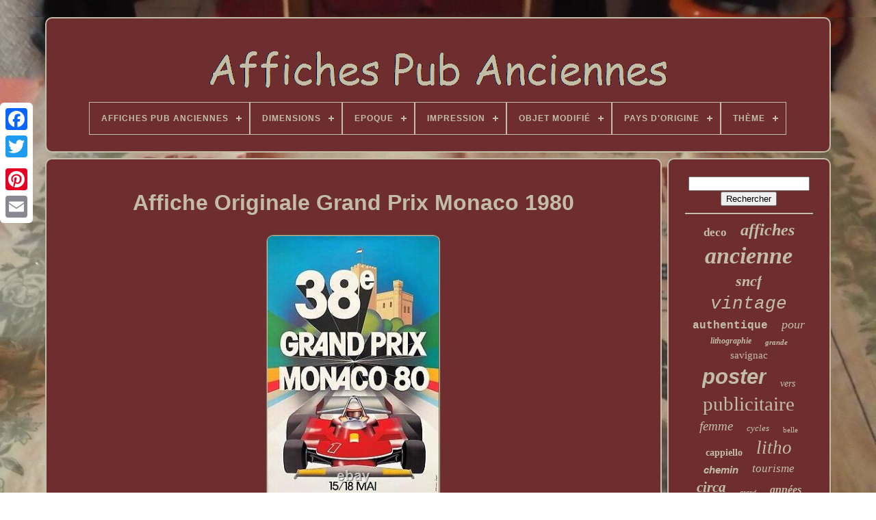

--- FILE ---
content_type: text/html
request_url: https://affichespubanciennes.net/affiche_originale_grand_prix_monaco_1980.htm
body_size: 4087
content:
<!doctype	html> 	 

 

<html>


 
 	<head>



  

		<title>  
	Affiche Originale Grand Prix Monaco 1980  
	
	 </title>

	
	 <meta  content="text/html; charset=UTF-8" http-equiv="content-type">
	<meta content="width=device-width, initial-scale=1" name="viewport"> 		  
	
	

 	<link  rel="stylesheet"   type="text/css" href="https://affichespubanciennes.net/buzalu.css"> 
 	 
	 <link rel="stylesheet"   href="https://affichespubanciennes.net/qadygo.css"  type="text/css">

	


	 
	 
			 <script src="https://code.jquery.com/jquery-latest.min.js" type="text/javascript">	
	

 </script> 	
	<script  async type="text/javascript"	src="https://affichespubanciennes.net/suhafag.js">		

</script>



		 
	   <script src="https://affichespubanciennes.net/negeq.js"	type="text/javascript">
	
	</script>
  
	
 <script async type="text/javascript" src="https://affichespubanciennes.net/qitakox.js">	 </script>
   
	
 
 <script  src="https://affichespubanciennes.net/kegafige.js" type="text/javascript"  async>	</script>
	
	

<script  type="text/javascript"> var a2a_config = a2a_config || {};a2a_config.no_3p = 1;	</script>
	

<!--##########################################################################-->
<script  src="//static.addtoany.com/menu/page.js"  type="text/javascript" async>
	 </script>
	
	 
<script src="//static.addtoany.com/menu/page.js" type="text/javascript" async>	</script>
	
  <script type="text/javascript" src="//static.addtoany.com/menu/page.js"  async>  
  </script>  

 		</head>

 
  	

	 <body data-id="285334780222"> 	 



	<div  style="left:0px; top:150px;"   class="a2a_kit a2a_kit_size_32 a2a_floating_style a2a_vertical_style"> 
		<a   class="a2a_button_facebook">



 	 </a>  
 	 		
		 <a  class="a2a_button_twitter"> 
 </a> 
    
		  <a class="a2a_button_google_plus"> </a>
 
	 	
		
 <a   class="a2a_button_pinterest">
	</a>  
 
		 	
  

<a class="a2a_button_email">	
	</a> 
	 	  	 </div>  

	 
	 	<div id="kadiv"> 	
   	 
		<div id="fawup">   
 	 	   
			  
	<a href="https://affichespubanciennes.net/">
  <img src="https://affichespubanciennes.net/affiches_pub_anciennes.gif"	alt="Affiches Pub Anciennes">	 
</a>

			
<div id='duzu' class='align-center'>
<ul>
<li class='has-sub'><a href='https://affichespubanciennes.net/'><span>Affiches Pub Anciennes</span></a>
<ul>
	<li><a href='https://affichespubanciennes.net/nouveaux_items_affiches_pub_anciennes.htm'><span>Nouveaux items</span></a></li>
	<li><a href='https://affichespubanciennes.net/top_items_affiches_pub_anciennes.htm'><span>Top items</span></a></li>
	<li><a href='https://affichespubanciennes.net/nouveaux_videos_affiches_pub_anciennes.htm'><span>Nouveaux vidéos</span></a></li>
</ul>
</li>

<li class='has-sub'><a href='https://affichespubanciennes.net/dimensions/'><span>Dimensions</span></a>
<ul>
	<li><a href='https://affichespubanciennes.net/dimensions/100_x_62.htm'><span>100 X 62 (54)</span></a></li>
	<li><a href='https://affichespubanciennes.net/dimensions/100_x_62_cm.htm'><span>100 X 62 Cm (20)</span></a></li>
	<li><a href='https://affichespubanciennes.net/dimensions/100x62cm.htm'><span>100x62cm (22)</span></a></li>
	<li><a href='https://affichespubanciennes.net/dimensions/110x150_sur_pvc_5_mm.htm'><span>110x150 Sur Pvc 5 Mm (12)</span></a></li>
	<li><a href='https://affichespubanciennes.net/dimensions/120_x_160_cm.htm'><span>120 X 160 Cm (247)</span></a></li>
	<li><a href='https://affichespubanciennes.net/dimensions/120_x_80.htm'><span>120 X 80 (7)</span></a></li>
	<li><a href='https://affichespubanciennes.net/dimensions/120_x_80_cm.htm'><span>120 X 80 Cm (32)</span></a></li>
	<li><a href='https://affichespubanciennes.net/dimensions/120x80cm.htm'><span>120x80cm (8)</span></a></li>
	<li><a href='https://affichespubanciennes.net/dimensions/158_x_118.htm'><span>158 X 118 (11)</span></a></li>
	<li><a href='https://affichespubanciennes.net/dimensions/30_x_40_cm.htm'><span>30 X 40 Cm (9)</span></a></li>
	<li><a href='https://affichespubanciennes.net/dimensions/40_x_30_cm.htm'><span>40 X 30 Cm (7)</span></a></li>
	<li><a href='https://affichespubanciennes.net/dimensions/40_x_60_cm.htm'><span>40 X 60 Cm (199)</span></a></li>
	<li><a href='https://affichespubanciennes.net/dimensions/40x30cm.htm'><span>40x30cm (7)</span></a></li>
	<li><a href='https://affichespubanciennes.net/dimensions/50_x_70_cm.htm'><span>50 X 70 Cm (37)</span></a></li>
	<li><a href='https://affichespubanciennes.net/dimensions/60_x_40_cm.htm'><span>60 X 40 Cm (23)</span></a></li>
	<li><a href='https://affichespubanciennes.net/dimensions/60_x_80_cm.htm'><span>60 X 80 Cm (144)</span></a></li>
	<li><a href='https://affichespubanciennes.net/dimensions/60x40cm.htm'><span>60x40cm (11)</span></a></li>
	<li><a href='https://affichespubanciennes.net/dimensions/70_x_100_cm.htm'><span>70 X 100 Cm (68)</span></a></li>
	<li><a href='https://affichespubanciennes.net/dimensions/80_x_120_cm.htm'><span>80 X 120 Cm (131)</span></a></li>
	<li><a href='https://affichespubanciennes.net/dimensions/80_x_60_cm.htm'><span>80 X 60 Cm (14)</span></a></li>
	<li><a href='https://affichespubanciennes.net/nouveaux_items_affiches_pub_anciennes.htm'>... (5855)</a></li>
</ul>
</li>

<li class='has-sub'><a href='https://affichespubanciennes.net/epoque/'><span>Epoque</span></a>
<ul>
	<li><a href='https://affichespubanciennes.net/epoque/annees_1930.htm'><span>Années 1930 (2)</span></a></li>
	<li><a href='https://affichespubanciennes.net/epoque/antique_xixeme.htm'><span>Antique (xixème) (229)</span></a></li>
	<li><a href='https://affichespubanciennes.net/epoque/belle_epoque.htm'><span>Belle Epoque (4)</span></a></li>
	<li><a href='https://affichespubanciennes.net/epoque/ra_tro_1900_1979.htm'><span>RÃ©tro (1900-1979) (7)</span></a></li>
	<li><a href='https://affichespubanciennes.net/epoque/retro_1900_1979.htm'><span>Rétro (1900-1979) (3281)</span></a></li>
	<li><a href='https://affichespubanciennes.net/nouveaux_items_affiches_pub_anciennes.htm'>... (3395)</a></li>
</ul>
</li>

<li class='has-sub'><a href='https://affichespubanciennes.net/impression/'><span>Impression</span></a>
<ul>
	<li><a href='https://affichespubanciennes.net/impression/couleur.htm'><span>Couleur (3416)</span></a></li>
	<li><a href='https://affichespubanciennes.net/impression/format_112x170_cm.htm'><span>Format 112x170 Cm (13)</span></a></li>
	<li><a href='https://affichespubanciennes.net/impression/noir_et_blanc.htm'><span>Noir Et Blanc (49)</span></a></li>
	<li><a href='https://affichespubanciennes.net/nouveaux_items_affiches_pub_anciennes.htm'>... (3440)</a></li>
</ul>
</li>

<li class='has-sub'><a href='https://affichespubanciennes.net/objet_modifie/'><span>Objet Modifié</span></a>
<ul>
	<li><a href='https://affichespubanciennes.net/objet_modifie/non.htm'><span>Non (1075)</span></a></li>
	<li><a href='https://affichespubanciennes.net/objet_modifie/oui.htm'><span>Oui (9)</span></a></li>
	<li><a href='https://affichespubanciennes.net/nouveaux_items_affiches_pub_anciennes.htm'>... (5834)</a></li>
</ul>
</li>

<li class='has-sub'><a href='https://affichespubanciennes.net/pays_d_origine/'><span>Pays D'origine</span></a>
<ul>
	<li><a href='https://affichespubanciennes.net/pays_d_origine/allemagne.htm'><span>Allemagne (3)</span></a></li>
	<li><a href='https://affichespubanciennes.net/pays_d_origine/france.htm'><span>France (85)</span></a></li>
	<li><a href='https://affichespubanciennes.net/nouveaux_items_affiches_pub_anciennes.htm'>... (6830)</a></li>
</ul>
</li>

<li class='has-sub'><a href='https://affichespubanciennes.net/theme/'><span>Thème</span></a>
<ul>
	<li><a href='https://affichespubanciennes.net/theme/art.htm'><span>Art (168)</span></a></li>
	<li><a href='https://affichespubanciennes.net/theme/automobile.htm'><span>Automobile (42)</span></a></li>
	<li><a href='https://affichespubanciennes.net/theme/aviation.htm'><span>Aviation (34)</span></a></li>
	<li><a href='https://affichespubanciennes.net/theme/biere.htm'><span>Biere (19)</span></a></li>
	<li><a href='https://affichespubanciennes.net/theme/boisson.htm'><span>Boisson (16)</span></a></li>
	<li><a href='https://affichespubanciennes.net/theme/cinema.htm'><span>Cinéma (99)</span></a></li>
	<li><a href='https://affichespubanciennes.net/theme/cirque.htm'><span>Cirque (49)</span></a></li>
	<li><a href='https://affichespubanciennes.net/theme/exposition.htm'><span>Exposition (23)</span></a></li>
	<li><a href='https://affichespubanciennes.net/theme/militaire.htm'><span>Militaire (60)</span></a></li>
	<li><a href='https://affichespubanciennes.net/theme/mode.htm'><span>Mode (20)</span></a></li>
	<li><a href='https://affichespubanciennes.net/theme/musique.htm'><span>Musique (38)</span></a></li>
	<li><a href='https://affichespubanciennes.net/theme/nature.htm'><span>Nature (24)</span></a></li>
	<li><a href='https://affichespubanciennes.net/theme/publicite.htm'><span>Publicité (1296)</span></a></li>
	<li><a href='https://affichespubanciennes.net/theme/sport.htm'><span>Sport (131)</span></a></li>
	<li><a href='https://affichespubanciennes.net/theme/theatre.htm'><span>Théâtre (40)</span></a></li>
	<li><a href='https://affichespubanciennes.net/theme/tourisme.htm'><span>Tourisme (74)</span></a></li>
	<li><a href='https://affichespubanciennes.net/theme/tourisme_travel.htm'><span>Tourisme Travel (22)</span></a></li>
	<li><a href='https://affichespubanciennes.net/theme/tourisme_voyages.htm'><span>Tourisme, Voyages (16)</span></a></li>
	<li><a href='https://affichespubanciennes.net/theme/transport.htm'><span>Transport (303)</span></a></li>
	<li><a href='https://affichespubanciennes.net/theme/vin_gastronomie.htm'><span>Vin, Gastronomie (194)</span></a></li>
	<li><a href='https://affichespubanciennes.net/nouveaux_items_affiches_pub_anciennes.htm'>... (4250)</a></li>
</ul>
</li>

</ul>
</div>

		 
</div>


		
 <div id="hafa"> 


 
				
 
 	<div id="cotyvafih">	

				
<!--##########################################################################-->
<div id="faxelonah">  
  </div>
 
 


					<h1 class="[base64]">Affiche Originale Grand Prix Monaco 1980
 
</h1>	
 

<img class="of5g7g7g" src="https://affichespubanciennes.net/upload/Affiche_Originale_Grand_Prix_Monaco_1980_01_euxe.jpg" title="Affiche Originale Grand Prix Monaco 1980" alt="Affiche Originale Grand Prix Monaco 1980"/> <br/>

<img class="of5g7g7g" src="https://affichespubanciennes.net/upload/Affiche_Originale_Grand_Prix_Monaco_1980_02_iw.jpg" title="Affiche Originale Grand Prix Monaco 1980" alt="Affiche Originale Grand Prix Monaco 1980"/>  
 <br/>	 	
<img class="of5g7g7g" src="https://affichespubanciennes.net/upload/Affiche_Originale_Grand_Prix_Monaco_1980_03_kcbj.jpg" title="Affiche Originale Grand Prix Monaco 1980" alt="Affiche Originale Grand Prix Monaco 1980"/>  

<br/>	 
<img class="of5g7g7g" src="https://affichespubanciennes.net/upload/Affiche_Originale_Grand_Prix_Monaco_1980_04_bj.jpg" title="Affiche Originale Grand Prix Monaco 1980" alt="Affiche Originale Grand Prix Monaco 1980"/>  	  <br/>   
<br/>

	  	<img class="of5g7g7g" src="https://affichespubanciennes.net/bitelipet.gif" title="Affiche Originale Grand Prix Monaco 1980" alt="Affiche Originale Grand Prix Monaco 1980"/>   	 <img class="of5g7g7g" src="https://affichespubanciennes.net/hizohypisu.gif" title="Affiche Originale Grand Prix Monaco 1980" alt="Affiche Originale Grand Prix Monaco 1980"/>
		 <br/>Grand Prix de Monaco 1980. Editions: Agence Internationale de Publicité de Monaco. D'après un dessin de J.
<p> Dim: 61 X 40 cm. Très bon état général, (voir photos).	

</p>      <p> 	  A noté, le numéro d'exemplaire peu être diffèrent. Colis bien protégé tous pays (envoi tube carton).
</p>   	   
<br/>
  	<img class="of5g7g7g" src="https://affichespubanciennes.net/bitelipet.gif" title="Affiche Originale Grand Prix Monaco 1980" alt="Affiche Originale Grand Prix Monaco 1980"/>   	 <img class="of5g7g7g" src="https://affichespubanciennes.net/hizohypisu.gif" title="Affiche Originale Grand Prix Monaco 1980" alt="Affiche Originale Grand Prix Monaco 1980"/>
	 <br/> 	
				
				
 
	<div  class="a2a_kit"   style="margin:10px auto 0px auto">
 
	 
					
  

<!--##########################################################################-->
<a  data-show-faces="false"	data-share="false"	data-action="like"	data-layout="button" class="a2a_button_facebook_like"> 
	

	</a>
  

				
 </div>
				
				
 <div class="a2a_kit a2a_default_style"	style="margin:10px auto;width:120px;">
		
					 
<!--##########################################################################-->
<a  class="a2a_button_facebook">	</a>

					<a class="a2a_button_twitter">


</a>  
 
 
 
					 
		 <a   class="a2a_button_google_plus">
	

 	</a>
 
						 <a  class="a2a_button_pinterest"> 	
</a>
 	
						

 <a class="a2a_button_email"> 


 
</a>

					   </div> 	


					
				
			 	</div>	
	
 

 
			  
	  <div  id="kirexyr">
 

				
				  <div	id="vumunijad">  
 	 
					
	   
	<hr> 
				 
</div>

 

				 	 
	
<!--##########################################################################-->
<div id="cavokive">  
 

	</div>	
	
 
				
				   <div   id="sifysace">

  
					<a style="font-family:Garamond;font-size:17px;font-weight:bolder;font-style:normal;text-decoration:none" href="https://affichespubanciennes.net/tag/deco.htm">deco</a><a style="font-family:Erie;font-size:24px;font-weight:bold;font-style:oblique;text-decoration:none" href="https://affichespubanciennes.net/tag/affiches.htm">affiches</a><a style="font-family:Colonna MT;font-size:34px;font-weight:bold;font-style:oblique;text-decoration:none" href="https://affichespubanciennes.net/tag/ancienne.htm">ancienne</a><a style="font-family:Wide Latin;font-size:22px;font-weight:bolder;font-style:italic;text-decoration:none" href="https://affichespubanciennes.net/tag/sncf.htm">sncf</a><a style="font-family:Courier New;font-size:26px;font-weight:normal;font-style:italic;text-decoration:none" href="https://affichespubanciennes.net/tag/vintage.htm">vintage</a><a style="font-family:Courier;font-size:16px;font-weight:bold;font-style:normal;text-decoration:none" href="https://affichespubanciennes.net/tag/authentique.htm">authentique</a><a style="font-family:Book Antiqua;font-size:18px;font-weight:normal;font-style:italic;text-decoration:none" href="https://affichespubanciennes.net/tag/pour.htm">pour</a><a style="font-family:Kino MT;font-size:12px;font-weight:bold;font-style:italic;text-decoration:none" href="https://affichespubanciennes.net/tag/lithographie.htm">lithographie</a><a style="font-family:Expo;font-size:11px;font-weight:bold;font-style:oblique;text-decoration:none" href="https://affichespubanciennes.net/tag/grande.htm">grande</a><a style="font-family:Script MT Bold;font-size:15px;font-weight:lighter;font-style:normal;text-decoration:none" href="https://affichespubanciennes.net/tag/savignac.htm">savignac</a><a style="font-family:Cursive Elegant;font-size:31px;font-weight:bolder;font-style:oblique;text-decoration:none" href="https://affichespubanciennes.net/tag/poster.htm">poster</a><a style="font-family:Script MT Bold;font-size:14px;font-weight:normal;font-style:italic;text-decoration:none" href="https://affichespubanciennes.net/tag/vers.htm">vers</a><a style="font-family:Matura MT Script Capitals;font-size:29px;font-weight:lighter;font-style:normal;text-decoration:none" href="https://affichespubanciennes.net/tag/publicitaire.htm">publicitaire</a><a style="font-family:Book Antiqua;font-size:19px;font-weight:normal;font-style:oblique;text-decoration:none" href="https://affichespubanciennes.net/tag/femme.htm">femme</a><a style="font-family:Charcoal;font-size:13px;font-weight:lighter;font-style:italic;text-decoration:none" href="https://affichespubanciennes.net/tag/cycles.htm">cycles</a><a style="font-family:Brush Script MT;font-size:11px;font-weight:lighter;font-style:normal;text-decoration:none" href="https://affichespubanciennes.net/tag/belle.htm">belle</a><a style="font-family:Small Fonts;font-size:14px;font-weight:bolder;font-style:normal;text-decoration:none" href="https://affichespubanciennes.net/tag/cappiello.htm">cappiello</a><a style="font-family:Garamond;font-size:27px;font-weight:lighter;font-style:italic;text-decoration:none" href="https://affichespubanciennes.net/tag/litho.htm">litho</a><a style="font-family:Monotype.com;font-size:15px;font-weight:bold;font-style:oblique;text-decoration:none" href="https://affichespubanciennes.net/tag/chemin.htm">chemin</a><a style="font-family:Sonoma Italic;font-size:17px;font-weight:normal;font-style:italic;text-decoration:none" href="https://affichespubanciennes.net/tag/tourisme.htm">tourisme</a><a style="font-family:Arial Black;font-size:21px;font-weight:bold;font-style:oblique;text-decoration:none" href="https://affichespubanciennes.net/tag/circa.htm">circa</a><a style="font-family:Desdemona;font-size:10px;font-weight:lighter;font-style:italic;text-decoration:none" href="https://affichespubanciennes.net/tag/grand.htm">grand</a><a style="font-family:Albertus Extra Bold;font-size:16px;font-weight:bold;font-style:oblique;text-decoration:none" href="https://affichespubanciennes.net/tag/annees.htm">années</a><a style="font-family:MS LineDraw;font-size:19px;font-weight:bold;font-style:normal;text-decoration:none" href="https://affichespubanciennes.net/tag/jean.htm">jean</a><a style="font-family:Sonoma;font-size:12px;font-weight:normal;font-style:oblique;text-decoration:none" href="https://affichespubanciennes.net/tag/villemot.htm">villemot</a><a style="font-family:Arial;font-size:30px;font-weight:bolder;font-style:oblique;text-decoration:none" href="https://affichespubanciennes.net/tag/rare.htm">rare</a><a style="font-family:New York;font-size:33px;font-weight:lighter;font-style:oblique;text-decoration:none" href="https://affichespubanciennes.net/tag/originale.htm">originale</a><a style="font-family:Algerian;font-size:18px;font-weight:bold;font-style:oblique;text-decoration:none" href="https://affichespubanciennes.net/tag/exposition.htm">exposition</a><a style="font-family:Bookman Old Style;font-size:28px;font-weight:bold;font-style:italic;text-decoration:none" href="https://affichespubanciennes.net/tag/france.htm">france</a><a style="font-family:Times;font-size:32px;font-weight:normal;font-style:oblique;text-decoration:none" href="https://affichespubanciennes.net/tag/entoilee.htm">entoilée</a><a style="font-family:Arial Black;font-size:25px;font-weight:lighter;font-style:oblique;text-decoration:none" href="https://affichespubanciennes.net/tag/paris.htm">paris</a><a style="font-family:Ner Berolina MT;font-size:35px;font-weight:bold;font-style:italic;text-decoration:none" href="https://affichespubanciennes.net/tag/affiche.htm">affiche</a><a style="font-family:Micro;font-size:20px;font-weight:normal;font-style:normal;text-decoration:none" href="https://affichespubanciennes.net/tag/signee.htm">signée</a><a style="font-family:Charcoal;font-size:23px;font-weight:lighter;font-style:oblique;text-decoration:none" href="https://affichespubanciennes.net/tag/original.htm">original</a><a style="font-family:Albertus Extra Bold;font-size:13px;font-weight:normal;font-style:italic;text-decoration:none" href="https://affichespubanciennes.net/tag/automobile.htm">automobile</a>  
				  
</div>
 	


	
			
			 
</div>  
		</div>
	
			<div  id="zesanuwuf"> 
	

		
			 

<ul>	
				 

	

<!--##########################################################################-->
<li> 
  
 
						 

 
<!--##########################################################################
		a
##########################################################################-->
<a href="https://affichespubanciennes.net/"> 
 Affiches Pub Anciennes   
	</a>	
   
				
   


</li>



				 <li>	  
					


<a href="https://affichespubanciennes.net/nousjoindre.php"> 
 
Nous écrire   </a>
   

				

 </li>	
 
				
 
	 
 <li>		
 
					
 
 

<a href="https://affichespubanciennes.net/declaration_de_confidentialite.htm">	 Politique de confidentialité	      </a>   

 
				    </li>   	
 
				  <li>		
					
		<a href="https://affichespubanciennes.net/conditions_utilisation.htm">

	
	Entente d'utilisation	 

</a> 	  
				  </li> 
				

			</ul>
			
		  	 
  </div>



	 
</div>
   


</body>
 	 	

 </HTML>